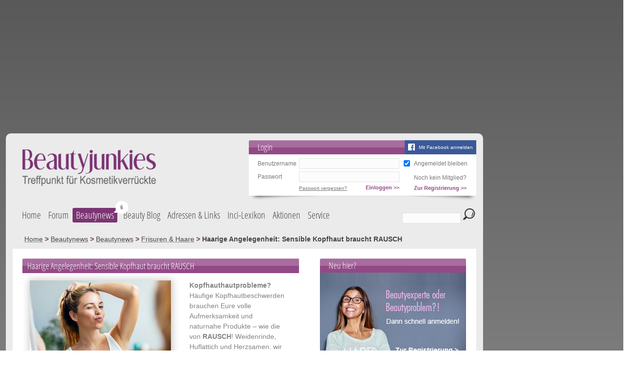

--- FILE ---
content_type: text/html; charset=utf-8
request_url: https://www.beautyjunkies.de/beauty-news/artikel/1871-haarige-angelegenheit-sensible-kopfhaut-braucht-rausch.html
body_size: 13262
content:
<?xml version="1.0" encoding="utf-8"?>
<!DOCTYPE html PUBLIC "-//W3C//DTD XHTML 1.0 Transitional//EN" "http://www.w3.org/TR/xhtml1/DTD/xhtml1-transitional.dtd">
<html xmlns="http://www.w3.org/1999/xhtml" xml:lang="de-de" lang="de-de" dir="ltr" >
<head>
	<script>
		var isMobileStyle = false;
	</script>

<link rel="preconnect" href="https://securepubads.g.doubleclick.net" crossorigin="anonymous">
<link rel="preconnect" href="https://cdn.h5v.eu" crossorigin="anonymous">
<!-- CMP (required) -->
<script>if(!("gdprAppliesGlobally" in window)){window.gdprAppliesGlobally=true}if(!("cmp_id" in window)||window.cmp_id<1){window.cmp_id=0}if(!("cmp_cdid" in window)){window.cmp_cdid="180f9e76113c5"}if(!("cmp_params" in window)){window.cmp_params=""}if(!("cmp_host" in window)){window.cmp_host="b.delivery.consentmanager.net"}if(!("cmp_cdn" in window)){window.cmp_cdn="cdn.consentmanager.net"}if(!("cmp_proto" in window)){window.cmp_proto="https:"}if(!("cmp_codesrc" in window)){window.cmp_codesrc="1"}window.cmp_getsupportedLangs=function(){var b=["DE","EN","FR","IT","NO","DA","FI","ES","PT","RO","BG","ET","EL","GA","HR","LV","LT","MT","NL","PL","SV","SK","SL","CS","HU","RU","SR","ZH","TR","UK","AR","BS"];if("cmp_customlanguages" in window){for(var a=0;a<window.cmp_customlanguages.length;a++){b.push(window.cmp_customlanguages[a].l.toUpperCase())}}return b};window.cmp_getRTLLangs=function(){var a=["AR"];if("cmp_customlanguages" in window){for(var b=0;b<window.cmp_customlanguages.length;b++){if("r" in window.cmp_customlanguages[b]&&window.cmp_customlanguages[b].r){a.push(window.cmp_customlanguages[b].l)}}}return a};window.cmp_getlang=function(a){if(typeof(a)!="boolean"){a=true}if(a&&typeof(cmp_getlang.usedlang)=="string"&&cmp_getlang.usedlang!==""){return cmp_getlang.usedlang}return window.cmp_getlangs()[0]};window.cmp_getlangs=function(){var g=window.cmp_getsupportedLangs();var c=[];var f=location.hash;var e=location.search;var j="cmp_params" in window?window.cmp_params:"";var a="languages" in navigator?navigator.languages:[];if(f.indexOf("cmplang=")!=-1){c.push(f.substr(f.indexOf("cmplang=")+8,2).toUpperCase())}else{if(e.indexOf("cmplang=")!=-1){c.push(e.substr(e.indexOf("cmplang=")+8,2).toUpperCase())}else{if(j.indexOf("cmplang=")!=-1){c.push(j.substr(j.indexOf("cmplang=")+8,2).toUpperCase())}else{if("cmp_setlang" in window&&window.cmp_setlang!=""){c.push(window.cmp_setlang.toUpperCase())}else{if("cmp_langdetect" in window&&window.cmp_langdetect==1){c.push(window.cmp_getPageLang())}else{if(a.length>0){for(var d=0;d<a.length;d++){c.push(a[d])}}if("language" in navigator){c.push(navigator.language)}if("userLanguage" in navigator){c.push(navigator.userLanguage)}}}}}}var h=[];for(var d=0;d<c.length;d++){var b=c[d].toUpperCase();if(b.length<2){continue}if(g.indexOf(b)!=-1){h.push(b)}else{if(b.indexOf("-")!=-1){b=b.substr(0,2)}if(g.indexOf(b)!=-1){h.push(b)}}}if(h.length==0&&typeof(cmp_getlang.defaultlang)=="string"&&cmp_getlang.defaultlang!==""){return[cmp_getlang.defaultlang.toUpperCase()]}else{return h.length>0?h:["EN"]}};window.cmp_getPageLangs=function(){var a=window.cmp_getXMLLang();if(a!=""){a=[a.toUpperCase()]}else{a=[]}a=a.concat(window.cmp_getLangsFromURL());return a.length>0?a:["EN"]};window.cmp_getPageLang=function(){var a=window.cmp_getPageLangs();return a.length>0?a[0]:""};window.cmp_getLangsFromURL=function(){var c=window.cmp_getsupportedLangs();var b=location;var m="toUpperCase";var g=b.hostname[m]()+".";var a=b.pathname[m]()+"/";var f=[];for(var e=0;e<c.length;e++){var j=a.substring(0,c[e].length+1);if(g.substring(0,c[e].length+1)==c[e]+"."){f.push(c[e][m]())}else{if(c[e].length==5){var k=c[e].substring(3,5)+"-"+c[e].substring(0,2);if(g.substring(0,k.length+1)==k+"."){f.push(c[e][m]())}}else{if(j==c[e]+"/"||j=="/"+c[e]){f.push(c[e][m]())}else{if(j==c[e].replace("-","/")+"/"||j=="/"+c[e].replace("-","/")){f.push(c[e][m]())}else{if(c[e].length==5){var k=c[e].substring(3,5)+"-"+c[e].substring(0,2);var h=a.substring(0,k.length+1);if(h==k+"/"||h==k.replace("-","/")+"/"){f.push(c[e][m]())}}}}}}}return f};window.cmp_getXMLLang=function(){var c=document.getElementsByTagName("html");if(c.length>0){var c=c[0]}else{c=document.documentElement}if(c&&c.getAttribute){var a=c.getAttribute("xml:lang");if(typeof(a)!="string"||a==""){a=c.getAttribute("lang")}if(typeof(a)=="string"&&a!=""){var b=window.cmp_getsupportedLangs();return b.indexOf(a.toUpperCase())!=-1?a:""}else{return""}}};(function(){var B=document;var C=B.getElementsByTagName;var o=window;var t="";var h="";var k="";var D=function(e){var i="cmp_"+e;e="cmp"+e+"=";var d="";var l=e.length;var G=location;var H=G.hash;var w=G.search;var u=H.indexOf(e);var F=w.indexOf(e);if(u!=-1){d=H.substring(u+l,9999)}else{if(F!=-1){d=w.substring(F+l,9999)}else{return i in o&&typeof(o[i])!=="function"?o[i]:""}}var E=d.indexOf("&");if(E!=-1){d=d.substring(0,E)}return d};var j=D("lang");if(j!=""){t=j;k=t}else{if("cmp_getlang" in o){t=o.cmp_getlang().toLowerCase();h=o.cmp_getlangs().slice(0,3).join("_");k=o.cmp_getPageLangs().slice(0,3).join("_");if("cmp_customlanguages" in o){var m=o.cmp_customlanguages;for(var x=0;x<m.length;x++){var a=m[x].l.toLowerCase();if(a==t){t="en"}}}}}var q=("cmp_proto" in o)?o.cmp_proto:"https:";if(q!="http:"&&q!="https:"){q="https:"}var n=("cmp_ref" in o)?o.cmp_ref:location.href;if(n.length>300){n=n.substring(0,300)}var z=function(d){var I=B.createElement("script");I.setAttribute("data-cmp-ab","2");I.type="text/javascript";I.async=true;I.src=d;var H=["body","div","span","script","head"];var w="currentScript";var F="parentElement";var l="appendChild";var G="body";if(B[w]&&B[w][F]){B[w][F][l](I)}else{if(B[G]){B[G][l](I)}else{for(var u=0;u<H.length;u++){var E=C(H[u]);if(E.length>0){E[0][l](I);break}}}}};var b=D("design");var c=D("regulationkey");var y=D("gppkey");var s=D("att");var f=o.encodeURIComponent;var g=false;try{g=B.cookie.length>0}catch(A){g=false}var p=q+"//"+o.cmp_host+"/delivery/cmp.php?";p+=("cmp_id" in o&&o.cmp_id>0?"id="+o.cmp_id:"")+("cmp_cdid" in o?"&cdid="+o.cmp_cdid:"")+"&h="+f(n);p+=(b!=""?"&cmpdesign="+f(b):"")+(c!=""?"&cmpregulationkey="+f(c):"")+(y!=""?"&cmpgppkey="+f(y):"");p+=(s!=""?"&cmpatt="+f(s):"")+("cmp_params" in o?"&"+o.cmp_params:"")+(g?"&__cmpfcc=1":"");z(p+"&l="+f(t)+"&ls="+f(h)+"&lp="+f(k)+"&o="+(new Date()).getTime());var r="js";var v=D("debugunminimized")!=""?"":".min";if(D("debugcoverage")=="1"){r="instrumented";v=""}if(D("debugtest")=="1"){r="jstests";v=""}z(q+"//"+o.cmp_cdn+"/delivery/"+r+"/cmp_final"+v+".js")})();window.cmp_addFrame=function(b){if(!window.frames[b]){if(document.body){var a=document.createElement("iframe");a.style.cssText="display:none";if("cmp_cdn" in window&&"cmp_ultrablocking" in window&&window.cmp_ultrablocking>0){a.src="//"+window.cmp_cdn+"/delivery/empty.html"}a.name=b;a.setAttribute("title","Intentionally hidden, please ignore");a.setAttribute("role","none");a.setAttribute("tabindex","-1");document.body.appendChild(a)}else{window.setTimeout(window.cmp_addFrame,10,b)}}};window.cmp_rc=function(c,b){var l="";try{l=document.cookie}catch(h){l=""}var j="";var f=0;var g=false;while(l!=""&&f<100){f++;while(l.substr(0,1)==" "){l=l.substr(1,l.length)}var k=l.substring(0,l.indexOf("="));if(l.indexOf(";")!=-1){var m=l.substring(l.indexOf("=")+1,l.indexOf(";"))}else{var m=l.substr(l.indexOf("=")+1,l.length)}if(c==k){j=m;g=true}var d=l.indexOf(";")+1;if(d==0){d=l.length}l=l.substring(d,l.length)}if(!g&&typeof(b)=="string"){j=b}return(j)};window.cmp_stub=function(){var a=arguments;__cmp.a=__cmp.a||[];if(!a.length){return __cmp.a}else{if(a[0]==="ping"){if(a[1]===2){a[2]({gdprApplies:gdprAppliesGlobally,cmpLoaded:false,cmpStatus:"stub",displayStatus:"hidden",apiVersion:"2.2",cmpId:31},true)}else{a[2](false,true)}}else{if(a[0]==="getUSPData"){a[2]({version:1,uspString:window.cmp_rc("__cmpccpausps","1---")},true)}else{if(a[0]==="getTCData"){__cmp.a.push([].slice.apply(a))}else{if(a[0]==="addEventListener"||a[0]==="removeEventListener"){__cmp.a.push([].slice.apply(a))}else{if(a.length==4&&a[3]===false){a[2]({},false)}else{__cmp.a.push([].slice.apply(a))}}}}}}};window.cmp_gpp_ping=function(){return{gppVersion:"1.1",cmpStatus:"stub",cmpDisplayStatus:"hidden",signalStatus:"not ready",supportedAPIs:["5:tcfcav1","7:usnat","8:usca","9:usva","10:usco","11:usut","12:usct"],cmpId:31,sectionList:[],applicableSections:[0],gppString:"",parsedSections:{}}};window.cmp_gppstub=function(){var c=arguments;__gpp.q=__gpp.q||[];if(!c.length){return __gpp.q}var h=c[0];var g=c.length>1?c[1]:null;var f=c.length>2?c[2]:null;var a=null;var j=false;if(h==="ping"){a=window.cmp_gpp_ping();j=true}else{if(h==="addEventListener"){__gpp.e=__gpp.e||[];if(!("lastId" in __gpp)){__gpp.lastId=0}__gpp.lastId++;var d=__gpp.lastId;__gpp.e.push({id:d,callback:g});a={eventName:"listenerRegistered",listenerId:d,data:true,pingData:window.cmp_gpp_ping()};j=true}else{if(h==="removeEventListener"){__gpp.e=__gpp.e||[];a=false;for(var e=0;e<__gpp.e.length;e++){if(__gpp.e[e].id==f){__gpp.e[e].splice(e,1);a=true;break}}j=true}else{__gpp.q.push([].slice.apply(c))}}}if(a!==null&&typeof(g)==="function"){g(a,j)}};window.cmp_msghandler=function(d){var a=typeof d.data==="string";try{var c=a?JSON.parse(d.data):d.data}catch(f){var c=null}if(typeof(c)==="object"&&c!==null&&"__cmpCall" in c){var b=c.__cmpCall;window.__cmp(b.command,b.parameter,function(h,g){var e={__cmpReturn:{returnValue:h,success:g,callId:b.callId}};d.source.postMessage(a?JSON.stringify(e):e,"*")})}if(typeof(c)==="object"&&c!==null&&"__uspapiCall" in c){var b=c.__uspapiCall;window.__uspapi(b.command,b.version,function(h,g){var e={__uspapiReturn:{returnValue:h,success:g,callId:b.callId}};d.source.postMessage(a?JSON.stringify(e):e,"*")})}if(typeof(c)==="object"&&c!==null&&"__tcfapiCall" in c){var b=c.__tcfapiCall;window.__tcfapi(b.command,b.version,function(h,g){var e={__tcfapiReturn:{returnValue:h,success:g,callId:b.callId}};d.source.postMessage(a?JSON.stringify(e):e,"*")},b.parameter)}if(typeof(c)==="object"&&c!==null&&"__gppCall" in c){var b=c.__gppCall;window.__gpp(b.command,function(h,g){var e={__gppReturn:{returnValue:h,success:g,callId:b.callId}};d.source.postMessage(a?JSON.stringify(e):e,"*")},"parameter" in b?b.parameter:null,"version" in b?b.version:1)}};window.cmp_setStub=function(a){if(!(a in window)||(typeof(window[a])!=="function"&&typeof(window[a])!=="object"&&(typeof(window[a])==="undefined"||window[a]!==null))){window[a]=window.cmp_stub;window[a].msgHandler=window.cmp_msghandler;window.addEventListener("message",window.cmp_msghandler,false)}};window.cmp_setGppStub=function(a){if(!(a in window)||(typeof(window[a])!=="function"&&typeof(window[a])!=="object"&&(typeof(window[a])==="undefined"||window[a]!==null))){window[a]=window.cmp_gppstub;window[a].msgHandler=window.cmp_msghandler;window.addEventListener("message",window.cmp_msghandler,false)}};if(!("cmp_noiframepixel" in window)){window.cmp_addFrame("__cmpLocator")}if((!("cmp_disableusp" in window)||!window.cmp_disableusp)&&!("cmp_noiframepixel" in window)){window.cmp_addFrame("__uspapiLocator")}if((!("cmp_disabletcf" in window)||!window.cmp_disabletcf)&&!("cmp_noiframepixel" in window)){window.cmp_addFrame("__tcfapiLocator")}if((!("cmp_disablegpp" in window)||!window.cmp_disablegpp)&&!("cmp_noiframepixel" in window)){window.cmp_addFrame("__gppLocator")}window.cmp_setStub("__cmp");if(!("cmp_disabletcf" in window)||!window.cmp_disabletcf){window.cmp_setStub("__tcfapi")}if(!("cmp_disableusp" in window)||!window.cmp_disableusp){window.cmp_setStub("__uspapi")}if(!("cmp_disablegpp" in window)||!window.cmp_disablegpp){window.cmp_setGppStub("__gpp")};
	//no changes above this line
	window.cmp_addFrame("__cmapiLocator");
	window.cmp_addFrame("__tcfapiLocator");//remove this line to remove IAB TCF v2 support
	window.cmp_setStub("__cmapi");
	window.cmp_setStub("__tcfapi");//remove this line to remove IAB TCF v2 support
	//no changes below this line
</script>
<!-- END CMP (required) -->
<!-- your ad tag -->
<script async src="https://cdn.h5v.eu/publishers/beautyjunkies/assets/adtag.mjs" data-publisher-code="beautyjunkies" data-version="production"></script>

  <link rel="canonical" href="https://www.beautyjunkies.de/beauty-news/artikel/1871-haarige-angelegenheit-sensible-kopfhaut-braucht-rausch.html"/>

  <meta property="og:type" content="website"/>
  <meta property="og:title" content="Haarige Angelegenheit: Sensible Kopfhaut braucht RAUSCH"/>
  <meta property="og:url" content="https://www.beautyjunkies.de/beauty-news/artikel/1871-haarige-angelegenheit-sensible-kopfhaut-braucht-rausch.html"/>
  <meta property="og:description" content="Kopfhauthautprobleme? Häufige Kopfhautbeschwerden brauchen Eure volle Aufmerksamkeit und naturnahe Produkte – wie die von RAUSCH! Weidenrinde ..."/>
	  <meta property="og:image" content="http://www.beautyjunkies.de/images/trends/haarige-angelegenheit-sensible-kopfhaut-braucht-rausch.jpeg"/>
  <meta property="og:image:secure_url" content="https://www.beautyjunkies.de/images/trends/haarige-angelegenheit-sensible-kopfhaut-braucht-rausch.jpeg"/>
	
<link type="text/css" href="//images.beautyjunkies.de/templates/bj/css/template_v32.css" rel="stylesheet"/>

  <base href="https://www.beautyjunkies.de/beauty-news/artikel/1871-haarige-angelegenheit-sensible-kopfhaut-braucht-rausch.html" />
  <meta http-equiv="content-type" content="text/html; charset=utf-8" />
  <meta name="robots" content="index, follow" />
  <meta name="description" content="Kopfhauthautprobleme? Häufige Kopfhautbeschwerden brauchen Eure volle Aufmerksamkeit und naturnahe Produkte – wie die von RAUSCH! Weidenrinde ..." />
  <title>Haarige Angelegenheit: Sensible Kopfhaut braucht RAUSCH - Beautyjunkies.de</title>
  <link href="/templates/bj/favicon.ico" rel="shortcut icon" type="image/vnd.microsoft.icon" />
  <style type="text/css">

	.bjImageGalleryContainer { width: 100%; overflow: hidden; text-align: center; max-width: 500px; }
	.bjImageGalleryInnerContainer { width: 10000px; text-align: left; font-size: 0px!important}
	.bjImageGalleryInnerContainer > div.bjImageGalleryImage { display: inline-block; vertical-align: top; width: 500px; text-align: center;}

	.bjImageGalleryImage > img { max-width: 500px; }
	.bjImageGalleryNavibar { margin-bottom: 10px; }
	.bjImageGalleryNavibar > div { display: inline-block; vertical-align: top; margin-top: 10px; }
	.bjImageGalleryNavibar .left { cursor: pointer; }
	.bjImageGalleryNavibar .right { cursor: pointer;  }
	.bjImageGalleryNavibar .page { padding: 0px 10px; }

	.bjImageGalleryImage .bjImageGalleryText .title h2 { font-size: 16px; }
	.bjImageGalleryImage .bjImageGalleryText .text { font-size: 14px; margin-bottom: 10px; }
	.bjImageGalleryImage .bjImageGalleryText .link { margin-bottom: 10px; }
	.prices { font-size: 20px; font-weight: bold; margin-top: 20px; color: black;}
	.prices .pricesCaption { color:#f35520; font-size:26px; }
	.prices ul { list-syle: none; padding: 0; margin: 20px 0 0 0; }
	.prices ul li { /*height: 32px;*/ line-height: 32px; margin-bottom: 10px; display: block; }
	.prices ul li img { float: left; margin-right: 10px; }
	.prices ul li div { margin-left: 43px; font-weight: normal; padding-right: 25px; padding-bottom: 12px; }
	ins.adsbygoogle { max-width: 568px; }
	#bjtBeatyTrendsDetails { max-width: 568px; float: left; overflow: hidden; }
  </style>
  <script src="//images.beautyjunkies.de/templates/bj/javascript/jquery.min.js" type="text/javascript"></script>
  <script src="//images.beautyjunkies.de/templates/bj/javascript/jquery.noconflict.js" type="text/javascript"></script>
  <script src="//images.beautyjunkies.de/templates/bj/javascript/pit.imagegallery.js" type="text/javascript"></script>
  <script src="/media/system/js/core.js" type="text/javascript"></script>
  <script src="//images.beautyjunkies.de/templates/bj/javascript/yall.min.js" type="text/javascript"></script>
  <script src="//images.beautyjunkies.de/templates/bj/javascript/pit.js?v=6" type="text/javascript"></script>
  <script src="/media/jui/js/jquery.min.js" type="text/javascript"></script>
  <script src="/media/jui/js/jquery-noconflict.js" type="text/javascript"></script>
  <script src="/media/jui/js/jquery-migrate.min.js" type="text/javascript"></script>
  <script src="/media/jui/js/bootstrap.min.js" type="text/javascript"></script>
  <script type="text/javascript">
window.pitReadTrend = "1871";jQuery(document).ready(function(){
	jQuery('.hasTooltip').tooltip({"html": true,"container": "body"});
});
  </script>


</head>
<body class=" details">
<div class="snowContainer"></div>

	<script type="text/javascript" src="/templates/bj/javascript/pit-menu-bubbles.js?v=5"></script>
	
	<!-- Google tag (gtag.js) -->
	<script async src="https://www.googletagmanager.com/gtag/js?id=G-Q1KY7T99BR"></script>
	<script>
		var disableStr = 'ga-opt-out';
		var oldDisableStr = 'ga-disable-UA-3175291-3';
		if (document.cookie.indexOf(disableStr + '=true') > -1) {
			window[disableStr] = true;
		}
		else if (document.cookie.indexOf(oldDisableStr + '=true') > -1) {
			window[disableStr] = true;
			document.cookie = disableStr + '=true; expires=Thu, 31 Dec 2099 23:59:59 UTC; path=/';
		}

		// Opt-out function
		function gaOptout() {
			document.cookie = disableStr + '=true; expires=Thu, 31 Dec 2099 23:59:59 UTC; path=/';
			window[disableStr] = true;
			alert('Das Tracking durch Google Analytics wurde in Ihrem Browser für diese Website deaktiviert.');
		}
		if (window[disableStr] !== true) {
			window.dataLayer = window.dataLayer || [];
			function gtag(){dataLayer.push(arguments);}
			gtag('js', new Date());

			gtag('config', 'G-Q1KY7T99BR');
		}
	</script>
	<script type="text/javascript">
		Pit.init(0, 'guest', 0);
		document.addEventListener("DOMContentLoaded", yall);
			</script>

	<div id="bjtMainBody">
		<div id="bjtMainTopAdNew" style="height: auto;overflow: hidden;min-height: 90px;">
			<div>
				<div id="beautyjunkies_header" style="min-height: 250px;"></div>			</div>
		</div><!-- end #bjtMainTopAd -->
		<div id="bjtMainRightAd">
			<div>
				<div id="beautyjunkies_sidebar" style="min-height: 600px;"></div>			</div>
		</div><!-- end #bjtRightAd -->
		<div id="bjtMainAll">
			<div id="bjtMainSite">

				<div id="bjtMainHeader">
					<div id="bjtMainLogo">
																			<a class="bjtLogo" href="/"><img class="lazy" data-src="//images.beautyjunkies.de/templates/bj/images/logo.png" alt="beautyjunkies.de" /></a>
																	</div><!-- end #bjtMainLogo -->

<div id="bjtMainLogin">
	<div class="bjtBox">		<div class="bjtHeadline">
			<script>
				function fbLogin()
				{
					const el = document.getElementById('bjtLoginRemember');
					if (el && el.checked)
					{
						document.cookie = "fb-remember=1;Secure;Path=/"
					}
					else
					{
						document.cookie = "fb-remember=0;expires=Thu, 01 Jan 1970 00:00:00 UTC;Secure;Path=/"
					}
					document.cookie = "fb-redirect=" + location.href + ";Secure;Path=/"

					location.href="https://www.facebook.com/v9.0/dialog/oauth?client_id=667687290803794&state=aae76200d316a89153ad6cffc3031e6d&response_type=code&sdk=php-sdk-5.7.0&redirect_uri=https%3A%2F%2Fwww.beautyjunkies.de%2Fforum%2F%3Fdofbredirect%3D1&scope=email";
				}
			</script>
			<a class="fb" onclick="fbLogin()">Mit Facebook anmelden</a>
			Login
		</div>
		<div class="bjtContent">
			<script type="text/javascript" src="/forum/clientscript/vbulletin_md5.js"></script>
			<form id="bjtLoginForm" action="/forum/login.php" method="post" onsubmit="md5hash(vb_login_password,vb_login_md5password,vb_login_md5password_utf)">
				<table>
					<tr>
						<td><label for="bjtLoginName">Benutzername</label></td>
						<td><input id="bjtLoginName" type="text" name="vb_login_username" value="" tabindex="1" /></td>
						<td><input id="bjtLoginRemember" type="checkbox" name="cookieuser" checked="checked" value="1" tabindex="3" /></td>
						<td><label for="bjtLoginRemember">Angemeldet bleiben</label></td>
					</tr>
					<tr>
						<td><label for="bjtLoginPassword">Passwort</label></td>
						<td><input id="bjtLoginPassword" type="password" name="vb_login_password" value="" tabindex="2" /></td>
						<td></td>
						<td valign="bottom" style="vertical-align: bottom">Noch kein Mitglied?</td>
					</tr>
					<tr>
						<td></td>
						<td>
							<button type="submit"><span>Einloggen &gt;&gt;</span></button>
							<a href="/forum/login.php?do=lostpw">Passwort vergessen?</a>
						</td>
						<td></td>
						<td><button type="button" onclick="location.href='/forum/register.php'"><span>Zur Registrierung &gt;&gt;</span></button></td>
					</tr>
				</table>
				<input type="hidden" name="do" value="login" />
				<input type="hidden" name="forceredirect" value="1" />
				<input type="hidden" name="vb_login_md5password" />
				<input type="hidden" name="vb_login_md5password_utf" />
			</form>
		</div>		<div class="bjtBoxFooterEffect"></div>
	</div>
</div><!-- end bjtMainLogin -->
<script type="text/javascript">
	/* <![CDATA[ */
	jQuery(function()
	{
		jQuery('#bjtSearchForm input[name=securitytoken]').val('guest');
	});
	/* ]]> */
</script>
					<div class="clr"></div>
					<div id="bjtMainMenu">

						
<ul class="menu">
<li class="item-101"><a href="/" >Home</a></li><li class="item-102"><a href="/forum/" >Forum</a></li><li class="item-218 alias-parent-active deeper parent" data-entry-count-total="9" data-trend-ids=2452,2453,2454,2455,2456,2457,2458,2459,2460><a href="/beauty-news.html" >Beautynews</a><ul><li class="item-219"><a href="/beauty-news/make-up.html" >Make-Up</a></li><li class="item-220"><a href="/beauty-news/frisuren-und-haare.html" >Frisuren &amp; Haare</a></li><li class="item-221"><a href="/beauty-news/gesichtspflege.html" >Gesichtspflege</a></li><li class="item-222"><a href="/beauty-news/naegel-und-handpflege.html" >Nägel &amp; Handpflege</a></li><li class="item-223"><a href="/beauty-news/koerperpflege.html" >Körperpflege</a></li><li class="item-224"><a href="/beauty-news/fusspflege.html" >Fußpflege</a></li><li class="item-225"><a href="/beauty-news/parfum.html" >Parfüm</a></li><li class="item-226"><a href="/beauty-news/naturkosmetik.html" >Naturkosmetik</a></li><li class="item-227" data-entry-count="5" data-trend-ids=2452,2453,2458,2459,2460><a href="/beauty-news/specials.html" >Specials</a></li><li class="item-278"><a href="/beauty-news/neue-produkte.html" >Neueste Produkte</a></li><li class="item-295" data-entry-count="1" data-trend-ids=2455><a href="/beauty-news/hochzeitsspecial.html" >Hochzeitsspecial</a></li><li class="item-293"><a href="/beauty-news/beauty-horoskop.html" >Beauty Horoskop</a></li></ul></li><li class="item-279"><a href="/blog.html" >Beauty Blog</a></li><li class="item-192"><a href="/adressen-und-links.html" >Adressen &amp; Links</a></li><li class="item-151"><a href="/inci-lexikon.html" >Inci-Lexikon</a></li><li class="item-300 deeper parent"><span class="separator ">Aktionen</span>
<ul><li class="item-299"><a href="/aktionen/umfragen.html" >Umfragen</a></li><li class="item-301 deeper parent"><a href="/rezepte.html" >Rezepte</a><ul><li class="item-310 hidden"><a class="hidden" href="/rezepte/rezept.html" >Rezept</a></li></ul></li><li class="item-241"><a href="/gutscheine/highlights.html" >Gutscheine</a></li><li class="item-185"><a href="/testberichte/produkte.html" >Testberichte</a></li></ul></li><li class="item-109 deeper parent"><span class="separator ">Service</span>
<ul><li class="item-148 hidden"><a class="hidden" href="/service/willkommen.html" >Willkommen</a></li><li class="item-146 deeper parent"><a href="/service/schatztruhe.html" >Schatztruhe</a><ul><li class="item-195 hidden"><a class="hidden" href="/service/schatztruhe/schatz.html" >Schatz</a></li></ul></li><li class="item-152 hidden"><a class="hidden" href="/service/tipps-und-trends.html" >Tipps &amp; Trends</a></li><li class="item-108 hidden"><a class="hidden" href="/forum/calendar.php" >Kalender</a></li><li class="item-106 hidden"><a class="hidden" href="/service/trendletter.html" >Trendletter</a></li><li class="item-204"><a href="/service/beautypoints.html" >Beauty Points</a></li></ul></li></ul>


						<script type="text/javascript">
							/* <![CDATA[ */
							jQuery('#bjtMainMenu li.active, #bjtMainMenu li.alias-parent-active').each(function(index, item)
							{
								jQuery(item).parents('li').addClass('active');
							});
							/* ]]> */
						</script>
					</div><!-- end #bjtMainMenu -->
					<div id="bjtMainSearch">
						<form id="bjtSearchForm" action="/component/finder/search.html" method="get">
							<input type="text" name="q" value=""/>
							<button type="submit"><span>Suchen</span></button>
						</form>
					</div><!-- end #bjtMainSearch -->


					<div id="bjtMainTopModules">


						<div class="clr"></div>
					</div><!-- end #bjtMainTopModules -->
					<script type="text/javascript">
						/* <![CDATA[ */
						Pit.setTopModulesLayout();
						/* ]]> */
					</script>

					<div id="bjtMainBreadcrumbs">

<ul itemscope itemtype="https://schema.org/BreadcrumbList" class="breadcrumb">
			<li class="active">
			<span class="divider icon-location"></span>
		</li>
	
				<li itemprop="itemListElement" itemscope itemtype="https://schema.org/ListItem">
									<a itemprop="item" href="/" class="pathway"><span itemprop="name">Home</span></a>
				
									<span class="divider">
						&gt;					</span>
								<meta itemprop="position" content="1">
			</li>
					<li itemprop="itemListElement" itemscope itemtype="https://schema.org/ListItem">
									<a itemprop="item" href="/beauty-news.html?view=display" class="pathway"><span itemprop="name">Beautynews</span></a>
				
									<span class="divider">
						&gt;					</span>
								<meta itemprop="position" content="2">
			</li>
					<li itemprop="itemListElement" itemscope itemtype="https://schema.org/ListItem">
									<a itemprop="item" href="/beauty-news/33-beautynews.html" class="pathway"><span itemprop="name">Beautynews</span></a>
				
									<span class="divider">
						&gt;					</span>
								<meta itemprop="position" content="3">
			</li>
					<li itemprop="itemListElement" itemscope itemtype="https://schema.org/ListItem">
									<a itemprop="item" href="/beauty-news/frisuren-und-haare.html" class="pathway"><span itemprop="name">Frisuren &amp; Haare</span></a>
				
									<span class="divider">
						&gt;					</span>
								<meta itemprop="position" content="4">
			</li>
					<li itemprop="itemListElement" itemscope itemtype="https://schema.org/ListItem" class="active">
				<span itemprop="name">
					Haarige Angelegenheit: Sensible Kopfhaut braucht RAUSCH				</span>
				<meta itemprop="position" content="5">
			</li>
		</ul>

					</div><!-- end #bjtMainBreadcrumbs -->

				</div><!-- end #bjtMainHeader -->




				<div id="bjtMainContent" class="trends">

<div id="bjtBeatyTrendsDetails">
		<table class="trendsDetailTable">
		<tbody>
			<tr>
				<td class="bjtTrendDetailHeader">

											<h1>Haarige Angelegenheit: Sensible Kopfhaut braucht RAUSCH</h1>
									</td>
			</tr>
			<tr>
				<td class="bjtTrendDetailContent">
																					<div class="bjtImage small">
									<img class="lazy" data-src="//images.beautyjunkies.de/images/trends/haarige-angelegenheit-sensible-kopfhaut-braucht-rausch.jpeg" alt="" />
								</div>
																<div class="bjtTrendDetailText">
									<p style="text-align: left;"><strong>Kopfhauthautprobleme?</strong> Häufige Kopfhautbeschwerden brauchen Eure volle Aufmerksamkeit und naturnahe Produkte – wie die von <strong>RAUSCH</strong>! Weidenrinde, Huflattich und Herzsamen: wir stellen Euch drei wunderbare Spezial-Linien der Schweizer Heil-Linie vor, die euch sofortige Erleichterung verschaffen und Euch eine glückliche Kopfhaut bescheren, denn vergesst nicht: eine gesunde Kopfhaut ist der Schlüssel zu glänzendem Haar!</p><br />
<p>&nbsp;</p><br />
<h2 class="ueberschrift">Welche Kopfhautbeschwerden gibt es?</h2><br />
<p style="text-align: justify;">1. hochsensible Kopfhaut<br />2. trockene Schuppen<br />3. Juckreiz und Rötungen <br />4. fettige Schuppen</p><br />
<p style="text-align: justify;">Die <strong>Schweizer Firma RAUSCH</strong> hat spezielle Haarlinien entwickelt, die sich den häufigsten Kopfhautbeschwerden annehmen: Die Spezial-Linie mit Weidenrinde, die allergiegetestete Sensitiv-Linie mit Herzsamen und die Anti-Schuppen-Linie mit Huflattich.</p><br />
<p style="text-align: justify;"><strong>Tipp:</strong> alle Haarpflege Produkte der Firma Rausch sind ohne Silikone und mit veganer Rezeptur! Das heißt, dass eure Haare eine Weile brauchen werden, um sich auf die silikonfreien Produkte umzustellen. Meistens reagiert das Haar nach den ersten Haarwäschen, in dem es stumpf, angegriffen und spröde aussieht. Unbedingt dranbleiben! Es braucht eine Weile, ehe sich die Haarstruktur öffnet und die <a href="/beauty-news/artikel/1699-vitamine-als-schoenheitsbooster-wissenswertes-und-tipps-gegen-mangelerscheinungen.html" title="Vitamine als Schönheitsbooster – Wissenswertes und Tipps gegen Mangelerscheinungen" target="_blank" rel="alternate">Vitamine und Nährstoffe</a> aufnehmen kann!</p><br />
<p>&nbsp;</p><br />
<h3 class="bjtContent ueberschrift"><strong>1. Allergiegetestete Sensitiv-Linie mit Herzsamen</strong></h3><br />
<p style="text-align: justify;">Das „homöopathische Cortison“ aka die krautige Kletterpflanze (Herzsamen) aus Indien hat eine stark entzündungshemmende Wirkung. Wer von Euch unter einer hochsensiblen, irritierten Kopfhaut leidet, wird sich über diese Produktreihe sehr freuen. Die Serie besteht aus einem Serum, Shampoo und Conditioner. Alle drei wurden eigens dafür konzipiert, das natürliche Gleichgewicht der Kopfhaut auszubalancieren. Dank präbiotischen Wirkstoffen und dem wertvollen Herzsamen-Extrakt ist die Serie optimal verträglich und für alle Kopfhaut-/Haartypen geeignet.</p><br />
<p style="text-align: justify;"><span style="text-decoration: underline;">Diese Linie besteht aus 3 Produkten:</span></p><br />
<p style="text-align: justify;">RAUSCH Sensitive-Shampoo mit Herzsamen / 200 ml / 16,50 €*</p><br />
<p style="text-align: justify;">RAUSCH Sensitive-Conditioner mit Herzsamen / 150 ml / 14,90 €*</p><br />
<p style="text-align: justify;">RAUSCH Sensitive-Kopfhaut-Serum mit Herzsamen / 100 ml / 19,90 €*</p><br />
<p>&nbsp;</p><br />
<h3 class="ueberschrift"><strong>2. Spezial-Linie mit Weidenrinde</strong></h3><br />
<p style="text-align: justify;">Leidet Ihr unter fettigen Schuppen sowie Rötungen und Juckreiz? Dann ist das die Spezial-Linie mit Weidenrinde wie für Euch gemacht! Der Weidenrinde-Extrakt und Salicylsäure wirken leicht antiseptisch und schuppenlösend. Das beigemischte Thymian Öl enthält Thymol und Gerbstoffe, die sehr gute Ergebnisse im Kampf gegen Schuppenbildung erzielen und eine gesunde hydratisierte Kopfhaut fördern. Schwefel reguliert zusätzlich die Talgproduktion der Kopfhaut.</p><br />
<p style="text-align: justify;"><span style="text-decoration: underline;">Diese Linie besteht aus 3 Produkten:</span></p><br />
<p style="text-align: justify;">RAUSCH Spezial-Shampoo mit Weidenrinde / 200 ml / 13,50 €*</p><br />
<p style="text-align: justify;">RAUSCH Spezial-Conditioner mit Weidenrinde / 150 ml / 12,90 €*</p><br />
<p style="text-align: justify;">RAUSCH Spezial-Spray mit Weidenrinde / 100 ml / 15,90 €*</p><br />
<p>&nbsp;</p><br />
<h3 class="ueberschrift"><strong>3. Anti-Schuppen-Linie mit Huflattich</strong></h3><br />
<p style="text-align: justify;">Leidet Ihr unter trockenen und rieselnden Schuppen? Dann ist die Produktreihe mit Huflattich genau das Richtige für Euch! Sie besteht aus einer Lotion, einem Shampoo und dem pflegendem Conditioner. Die milden Schleimstoffe des Huflattichs Extrakts wirken entzündungshemmend und reizlindernd. Zitronenmelisse beruhigt die schuppige Kopfhaut und der beigemischte Schwefel macht die Kopfhaut weich und löst die Schuppen.</p><br />
<p style="text-align: justify;"><span style="text-decoration: underline;">Diese Linie besteht aus 3 Produkten:</span></p><br />
<p style="text-align: justify;">RAUSCH Anti-Schuppen-Kopfhaut-Lotion mit Huflattich / 200 ml / 19,90 €*</p><br />
<p style="text-align: justify;">RAUSCH Anti-Schuppen-Shampoo mit Huflattich / 200 ml / 13,50 €*</p><br />
<p style="text-align: justify;">RAUSCH Anti-Schuppen-Conditioner mit Huflattich / 150 ml / 10,90 €*</p><br />
<p><em>Zu kaufen unter <a href="https://rausch.ch/de-de/" target="_blank" rel="nofollow noopener">rausch.ch</a></em></p><br />
<p><a href="/beauty-news/artikel/1737-head-shoulders-bare.html" target="_blank" rel="alternate noopener" class="readMoreWithBorder" title="Head & Shoulders BARE">Head & Shoulders BARE</a></p><br />
<!-- START ADVERTISER: Korodrogerie DE from awin.com --><br />
<p><a rel="sponsored" href="https://www.awin1.com/cread.php?s=3839509&v=107808&q=504638&r=395247"> <img src="https://www.awin1.com/cshow.php?s=3839509&v=107808&q=504638&r=395247" width="500" height="62" /> </a></p><br />
<!-- END ADVERTISER: Korodrogerie DE from awin.com --><br />
<p><a href="https://de.depositphotos.com/" title="depositphotos.com" target="_blank" rel="nofollow noopener" style="font-size: 8pt; color: black; font-weight: 200;">Artikelbild von depositphotos.com</a></p>																	</div>
												</td>
			</tr>
							<tr>
					<td>
						<div data-widget="plista_widget_standard_1"></div>

						<script type="text/javascript">
						 if (!window.PLISTA) {
							 window.PLISTA = {
								publickey: 'f651321e193136ec6513f43a',
								item: {
									objectid: "1871", //unique ID, alphanumeric
									title: "Haarige Angelegenheit: Sensible Kopfhaut braucht RAUSCH" , //max 255 characters
									text: "Kopfhauthautprobleme? H\u00e4ufige Kopfhautbeschwerden brauchen Eure volle Aufmerksamkeit und naturnahe Produkte \u2013 wie die von RAUSCH! Weidenrinde ...", //max 255 characters
									url: 'https://www.beautyjunkies.de/beauty-news/artikel/1871-haarige-angelegenheit-sensible-kopfhaut-braucht-rausch.html', //max 1024 characters
									img: 'https://images.beautyjunkies.de/images/trends/haarige-angelegenheit-sensible-kopfhaut-braucht-rausch.jpeg', //max 255 characters
									category: "Frisuren & Haare",
									created_at: 1710345557 //UNIX timestamp
								}
							};

														(function(){var n='script',d=document,s=d.createElement(n),s0=d.getElementsByTagName(n)[0];s.async='async';s.type='text/javascript';s.src=(d.location.protocol==='https:'?'https:':'http:')+'//static.plista.com/async.js';s0.parentNode.insertBefore(s,s0)}());
													}
						</script>
					</td>
				</tr>
					</tbody>
	</table>
</div>

<script type="text/javascript">
	/* <![CDATA[ */
	jQuery('hr.no-readmore').each(function(index, item)
	{
		try {
			jQuery(item).parents('.bjtContent').first().find('.bjtReadmore').hide();
		} catch(e) {
		}
	});
	/* ]]> */
</script>
					<div id="trendsRightModul">
							<div id="topModuleWrapper" class="trends">
							
	<div class="bjtBox" >
				<div class="bjtHeadline">Neu hier?</div>
				<div class="bjtContent">
			
<div class="bjtCustomImage custom" style="">
	<div class="image">
		<a href="/forum/register.php" target="_blank">
			<img
					class="lazy"
					data-src="//images.beautyjunkies.de/images/__Module/beautyjunkies_boxen_neu_hier.jpg"
					alt=""
										/>

		</a>
	</div>
</div>
		</div>
		<div class="bjtBoxFooterEffect"></div>
	</div>

	
	<div class="bjtBox" >
				<div class="bjtHeadline">Specials</div>
				<div class="bjtContent">
			
<div class="bjtCustomImage custom" style="">
	<div class="image">
		<a href="/beauty-news/specials.html" target="_blank">
			<img
					class="lazy"
					data-src="//images.beautyjunkies.de/images/__Module/beautyjunkies_box_specials.jpg"
					alt=""
										/>

		</a>
	</div>
</div>
		</div>
		<div class="bjtBoxFooterEffect"></div>
	</div>

	
	<div class="bjtBox" >
				<div class="bjtHeadline">Trendletter</div>
				<div class="bjtContent">
			
<div class="bjtCustomImage custom" style="">
	<div class="image">
		<a href="/trendletter-abonnement.html" target="_blank">
			<img
					class="lazy"
					data-src="//images.beautyjunkies.de/images/__Module/beautyjunkies_box_trendletter.jpg"
					alt=""
										/>

		</a>
	</div>
</div>
		</div>
		<div class="bjtBoxFooterEffect"></div>
	</div>

	
	<div class="bjtBox bjtBoxPlain" >
				<div class="bjtContent">
			
<div class="bjtCustomImage custom" style="padding-bottom: 15px">
	<div class="image">
			<img
					class="lazy"
					data-src="//images.beautyjunkies.de/"
					alt=""
										/>

	</div>
	<div class="content">
		<p><a href="/aktionen/umfragen.html" title="Beautyjunkies - Umfragen" target="_blank" rel="alternate noopener" style="font-size: 12.16px;"><img src="/images/Beautyjunkies_300x250_-_1.png" alt="Beautyjunkies 300x250 1" /></a></p>	</div>
</div>
		</div>
		<div class="bjtBoxFooterEffect"></div>
	</div>

	
	<div class="bjtBox" >
				<div class="bjtHeadline">Beauty-Arkaden</div>
				<div class="bjtContent">
			
<div class="bjtCustomImage custom" style="">
	<div class="image">
		<a href="/forum/forums/147-Beauty-Arkaden" target="_blank">
			<img
					class="lazy"
					data-src="//images.beautyjunkies.de/images/__Module/beautyjunkies_boxen_arkaden.jpg"
					alt=""
										/>

		</a>
	</div>
</div>
		</div>
		<div class="bjtBoxFooterEffect"></div>
	</div>

	
	<div class="bjtBox" >
				<div class="bjtHeadline">Naturkosmetik</div>
				<div class="bjtContent">
			
<div class="bjtCustomImage custom" style="">
	<div class="image">
		<a href="/beauty-news/naturkosmetik.html" target="_blank">
			<img
					class="lazy"
					data-src="//images.beautyjunkies.de/images/__Module/beautyjunkies_box_naturkosmetik.jpg"
					alt=""
										/>

		</a>
	</div>
</div>
		</div>
		<div class="bjtBoxFooterEffect"></div>
	</div>

	
	<div class="bjtBox" >
				<div class="bjtHeadline">Facebook</div>
				<div class="bjtContent">
			
<div class="bjtCustomImage custom" style="">
	<div class="image">
		<a href="https://www.facebook.com/beautyjunkies.de/" target="_blank">
			<img
					class="lazy"
					data-src="//images.beautyjunkies.de/images/__Module/beautyjunkies_box_fb.jpg"
					alt=""
										/>

		</a>
	</div>
</div>
		</div>
		<div class="bjtBoxFooterEffect"></div>
	</div>

	
	<div class="bjtBox" >
				<div class="bjtHeadline">BeautyPoints</div>
				<div class="bjtContent">
			
<div class="bjtCustomImage custom" style="">
	<div class="image">
		<a href="/service/beautypoints.html" target="_blank">
			<img
					class="lazy"
					data-src="//images.beautyjunkies.de/images/__Module/beautyjunkies_box_beautypoints.jpg"
					alt=""
										/>

		</a>
	</div>
</div>
		</div>
		<div class="bjtBoxFooterEffect"></div>
	</div>

	
	<div class="bjtBox" >
				<div class="bjtHeadline">Beauty-Testberichte</div>
				<div class="bjtContent">
			
<div class="bjtCustomImage custom" style="">
	<div class="image">
		<a href="/testberichte/produkte.html" target="_blank">
			<img
					class="lazy"
					data-src="//images.beautyjunkies.de/images/__Module/beautyjunkies_box_testberichte.jpg"
					alt=""
										/>

		</a>
	</div>
</div>
		</div>
		<div class="bjtBoxFooterEffect"></div>
	</div>

	
	<div class="bjtBox" >
				<div class="bjtHeadline">Instagram</div>
				<div class="bjtContent">
			
<div class="bjtCustomImage custom" style="">
	<div class="image">
		<a href="https://www.instagram.com/beautyjunkies.de/" target="_blank">
			<img
					class="lazy"
					data-src="//images.beautyjunkies.de/images/__Module/beautyjunkies_box_insta.jpg"
					alt=""
										/>

		</a>
	</div>
</div>
		</div>
		<div class="bjtBoxFooterEffect"></div>
	</div>

	
							</div>
					</div>
					<div style="clear:both;"></div>
					<div id="bjtMoreArticle">
						<!--
	<div class="bjtBox" >
				<div class="bjtHeadline">Weitere Artikel</div>
				<div class="bjtContent">
			<a name="beautyMoreArticle"></a>
<div id="moreTrendsFrame" >
			<div class="pjtMoreTrends">
			<div><a href="/beauty-news/artikel/2458-science-meets-selfcare-ancient-brave-im-interview.html">Science meets Selfcare: Ancient + Brave im Interview >>></a></div>
		</div>
				<div class="pjtMoreTrends">
			<div><a href="/beauty-news/artikel/2460-als-beauty-influencer-durchstarten-geht-das-auch-2026-noch.html">Als Beauty-Influencer durchstarten: Geht das auch 2026 noch? >>></a></div>
		</div>
				<div class="pjtMoreTrends">
			<div><a href="/beauty-news/artikel/2452-valentinstags-looks-zum-verlieben.html">Valentinstags-Looks zum Verlieben >>></a></div>
		</div>
				<div class="pjtMoreTrends">
			<div><a href="/beauty-news/artikel/2459-die-grenze-zwischen-empfehlung-und-manipulation-in-kosmetischen-online-services.html">Die Grenze zwischen Empfehlung und Manipulation in kosmetischen Online-Services >>></a></div>
		</div>
				<div class="pjtMoreTrends">
			<div><a href="/beauty-news/artikel/2457-was-frauen-heimlich-im-bett-wollen.html">Was Frauen heimlich im Bett wollen >>></a></div>
		</div>
				<div class="pjtMoreTrends">
			<div><a href="/beauty-news/artikel/2456-der-erste-kontakt-mit-dem-eigenen-zyklus-warum-offenheit-so-wichtig-ist.html">Der erste Kontakt mit dem eigenen Zyklus – warum Offenheit so wichtig ist >>></a></div>
		</div>
				<div class="pjtMoreTrends">
			<div><a href="/beauty-news/artikel/2455-von-klick-bis-kuss-der-ultimative-guide-zum-online-kauf-eurer-eheringe.html">Von Klick bis Kuss: Der ultimative Guide zum Online-Kauf eurer Eheringe >>></a></div>
		</div>
				<div class="pjtMoreTrends">
			<div><a href="/beauty-news/artikel/2454-mehr-als-nur-ein-trend-wie-slow-fashion-deine-self-care-routine-revolutioniert.html">Mehr als nur ein Trend: Wie Slow Fashion deine Self-Care Routine revolutioniert >>></a></div>
		</div>
				<div class="pjtMoreTrends">
			<div><a href="/beauty-news/artikel/2453-cbd-in-der-beauty-routine-natuerliche-pflege-mit-wirkung.html">CBD in der Beauty-Routine: Natürliche Pflege mit Wirkung >>></a></div>
		</div>
				<div class="pjtMoreTrends">
			<div><a href="/beauty-news/artikel/2451-hoffnung-fuers-haar-was-neue-studien-zu-fettsaeuren-und-tgf-beta-wirklich-bedeuten.html">Hoffnung fürs Haar: Was neue Studien zu Fettsäuren und TGF-beta wirklich bedeuten >>></a></div>
		</div>
		<div class="bjtPagination"><span class="bjtSeparator">&lt;&lt;</span><span>1</span><a href="/beauty-news/artikel/1871.html?view=details&amp;mod_trendslimitstart=10#beautyMoreArticle">2</a><a href="/beauty-news/artikel/1871.html?view=details&amp;mod_trendslimitstart=20#beautyMoreArticle">3</a><a href="/beauty-news/artikel/1871.html?view=details&amp;mod_trendslimitstart=30#beautyMoreArticle">4</a><a href="/beauty-news/artikel/1871.html?view=details&amp;mod_trendslimitstart=40#beautyMoreArticle">5</a><a href="/beauty-news/artikel/1871.html?view=details&amp;mod_trendslimitstart=50#beautyMoreArticle">6</a><a href="/beauty-news/artikel/1871.html?view=details&amp;mod_trendslimitstart=60#beautyMoreArticle">7</a><a href="/beauty-news/artikel/1871.html?view=details&amp;mod_trendslimitstart=70#beautyMoreArticle">8</a><a href="/beauty-news/artikel/1871.html?view=details&amp;mod_trendslimitstart=80#beautyMoreArticle">9</a><a href="/beauty-news/artikel/1871.html?view=details&amp;mod_trendslimitstart=90#beautyMoreArticle">10</a><span class="bjtSeparator">...</span><a href="/beauty-news/artikel/1871.html?view=details&amp;mod_trendslimitstart=2270#beautyMoreArticle">228</a><a href="/beauty-news/artikel/1871.html?view=details&amp;mod_trendslimitstart=10#beautyMoreArticle">&gt;&gt;</a></div></div>
		</div>
		<div class="bjtBoxFooterEffect"></div>
	</div>

	-->
					</div>
									</div><!-- end #bjtMainContent -->
<div id="beautyjunkies_footer" style="min-height: 250px; text-align: center;"></div>				<div data-ref="h5-footer-ad-container" class="h5-footer-ad-container">
  <div id="beautyjunkies_floorad" style="min-height: 90px"></div>
</div>				<div id="bjtMainFooter">
					<div id="bjtMobileHint" class="bjtHeadline"><a href="/forum/index.php?styleid=11">Mobile Version</a></div>
					
					<a class="bjtLogo" href="/"><img class="lazy" data-src="//images.beautyjunkies.de/templates/bj/images/logoFooter.png" alt="beautyjunkies.de" style="max-width: 248px; margin-top: 8px;"/></a>
					<div id="bjtMainFooterContent">
						<div id="bjtMainFooterMenu">

							<ul class="menu" style="float: right"><li><a href="#" onclick="__cmp('showScreen')">Privatsphäre</a></li></ul>
							
<ul class="menu">
<li class="item-112"><a href="/impressum.html" >Impressum</a></li><li class="item-113"><a href="/forum/sendmessage.php" >Kontakt</a></li><li class="item-114"><a href="/datenschutz.html" >Datenschutz</a></li><li class="item-115"><a href="/nutzungsbedingungen.html" >Nutzungsbedingungen</a></li><li class="item-176"><a href="/trendletter-abonnement.html" >Trendletter</a></li></ul>


							<div class="clr"></div>



						</div><!-- end #bjtMainFooterMenu -->
						<div class="bjtLeft">
							<p>
								w3 projects UG <br/>
								(haftungsbeschränkt)<br/><br/>
								Normannenstraße 1-2<br />
								10367 Berlin
							</p>
						</div>
						<div class="bjtRight">
							<p>
							<strong>Beautyjunkies.de &copy;2003 &ndash; 2026</strong>
							</p>
							<p>
								Sie möchten Werbung auf Beautyjunkies buchen? Dann schreiben Sie uns bitte eine E-Mail: <a href="mailto:info@w3-projects.de">info@w3-projects.de</a>
							</p>
							<p>
								Als Händler oder Dienstleister im Beauty-Bereich haben Sie zudem umfangreiche Möglichkeiten,
								Ihre Produkte oder Leistungen individuell in den Beauty Arkaden und im Trendletter zu präsentieren.
								Bei Interesse kontaktieren Sie uns bitte über das <a href="/forum/sendmessage.php">Kontaktformular</a>.
							</p>
						</div>
					</div><!-- end #bjtMainFooterContent -->
				</div><!-- end #bjtMainFooter -->
			</div><!-- end #bjtMainSite -->
			<div id="bjtMainMessages">
				<div id="system-message-container">
	</div>

			</div><!-- end #bjtMainMessages -->
		</div><!-- end #bjtMainAll -->
	</div><!-- end #bjtMainBody -->

	<div id="bjtAjaxLoading"></div><!-- end #bjtAjaxLoading -->
	<div id="bjtOverlay">
		<div id="bjtOverlayContent">
			<button class="bjtCloseOverlay hasTip" type="button" onclick="Pit.hideOverlay()" title="Schliessen::klicken oder Escape drücken"><span>X</span></button>
			<div class="bjtContent"></div>
			<div class="clr"></div>
		</div>
	</div>

	<script type="text/javascript">
	(function() {
		var scrollableDiv = null;

		var onScroll      = function () {
			var offset    = 102;
			var scrollTop = window.scrollY - offset;

			scrollTop = (scrollTop < 0 ? 0 : scrollTop);

			if (scrollableDiv === null) {
				scrollableDiv = document.getElementById("bjtMainRightAd");
			}

			if (scrollableDiv !== null) {
				scrollableDiv.style.transform = "translateY(" + scrollTop + "px)";
			}
		};

		window.addEventListener("scroll", onScroll);
	})();
	</script>

	<!-- /end jAd/ -->

	<!-- Piwik -->
	<script type="text/javascript">
	var _paq = _paq || [];
	_paq.push(['trackPageView']);
	_paq.push(['enableLinkTracking']);
	(function() {
		var u="//piwik.berlinux-solutions.de/";
		_paq.push(['setTrackerUrl', u+'piwik.php']);
		_paq.push(['setSiteId', 166]);
		_paq.push(['enableHeartBeatTimer', 5]);
		var d=document, g=d.createElement('script'), s=d.getElementsByTagName('script')[0];
		g.type='text/javascript'; g.async=true; g.defer=true; g.src=u+'piwik.js'; s.parentNode.insertBefore(g,s);
	})();
	</script>
	<noscript><p><img src="//piwik.berlinux-solutions.de/piwik.php?idsite=166" style="border:0;" alt="" /></p></noscript>
	<!-- End Piwik Code -->

	
</body>

</html>


--- FILE ---
content_type: application/javascript
request_url: https://images.beautyjunkies.de/templates/bj/javascript/pit.imagegallery.js
body_size: 798
content:
"use strict";

var PitImageGallery = (function () {

	var instance = null;

	PitImageGallery.prototype.leftArrow = null;
	PitImageGallery.prototype.rightArrow = null;
	PitImageGallery.prototype.infoText = null;
	PitImageGallery.prototype.container = null;
	PitImageGallery.prototype.animation = false;
	PitImageGallery.prototype.animationTime = 250;
	PitImageGallery.prototype.actualScroll = 0;
	PitImageGallery.prototype.pageSpan = null;

	function PitImageGallery() {
	}

	PitImageGallery.getInstance = function () {
		if (null === instance) {
			instance = new PitImageGallery();
		}
		return instance;
	};

	PitImageGallery.prototype.init = function () {
		this.leftArrow = jQuery(".bjImageGalleryNavibar .left");
		this.rightArrow = jQuery(".bjImageGalleryNavibar .right");
		this.container = jQuery(".bjImageGalleryInnerContainer");
		this.pageSpan = jQuery(".bjImageGalleryNavibar div.page span.current");
		this.updateSite(1);
		this.initListener();
	};

	PitImageGallery.prototype.initListener = function() {
		this.leftArrow.on('click', this.scrollContainer.bind(this));
		this.rightArrow.on('click', this.scrollContainer.bind(this));
	}
	PitImageGallery.prototype.updateSite = function(siteNo, increment, attr) {
		if(typeof(increment) === "undefined") {
			increment = false;
		}

		if( (siteNo) <= jQuery(".bjImageGalleryImage[pitAttr="+attr+"]").length ) {
			if(increment) {
				siteNo++;
			} else {
				if(siteNo-1 > 0 && siteNo != jQuery(".bjImageGalleryImage[pitAttr="+attr+"]")) {
					siteNo--;
				} else {
					siteNo = 1;
				}
			}
			jQuery(".bjImageGalleryNavibar[pitAttr="+attr+"] div.page span.current").html(siteNo);
			var eventText = jQuery(".bjImageGalleryImage[pitAttr="+attr+"] .bjImageGalleryText .title h2")[siteNo-1];

		} else {
			var eventText = jQuery(".bjImageGalleryImage[pitAttr="+attr+"] .bjImageGalleryText .title h2")[0];
			jQuery(".bjImageGalleryNavibar[pitAttr="+attr+"] div.page span.current").html(1);
		}

		if(typeof(eventText) === "undefined") {
			var eventText = jQuery(".bjImageGalleryImage .bjImageGalleryText .title h2")[0];
		}


	}

	PitImageGallery.prototype.scrollContainer = function(e) {
		var direction = jQuery(e.currentTarget).attr('class');
		var attr = jQuery(e.currentTarget).attr('pitAttr');
		var scrollWidth = parseInt(jQuery(".bjImageGalleryImage[pitAttr="+attr+"]").outerWidth());
		var maxScrollWidth = parseInt(scrollWidth) * (parseInt(jQuery(".bjImageGalleryImage[pitAttr="+attr+"]").length-1));
		var currentScroll = parseInt(jQuery(".bjImageGalleryInnerContainer[pitAttr="+attr+"]").css("margin-left"));
		var scrollValue = 0;
		var increment = false;
		var site =  parseInt(jQuery(".bjImageGalleryNavibar[pitAttr="+attr+"] div.page span.current").html());
		var scroll = false;

		if(direction == "right") {
			if( ( Math.abs(currentScroll) +  Math.abs(scrollWidth) ) <= Math.abs(maxScrollWidth)) {
				scrollValue = currentScroll - scrollWidth;
				increment = true;
				scroll = true;
			}
		}

		if(direction == "left") {
			if(currentScroll != 0) {
				scrollValue = currentScroll + scrollWidth;
				scroll = true;
			}
		}



		if(!this.animation && scroll) {
			this.animation = true;
			var that = this;
			jQuery(".bjImageGalleryInnerContainer[pitAttr="+attr+"]").animate( { "margin-left" : scrollValue+"px"}, this.animationTime);
			that.updateSite(site, increment, attr);

			setTimeout(function(e) {
				that.animation = false;
			}, 3);
		}

	}


	return new PitImageGallery();
})();


jQuery(document).ready(function(e) {
	PitImageGallery.init();
});
